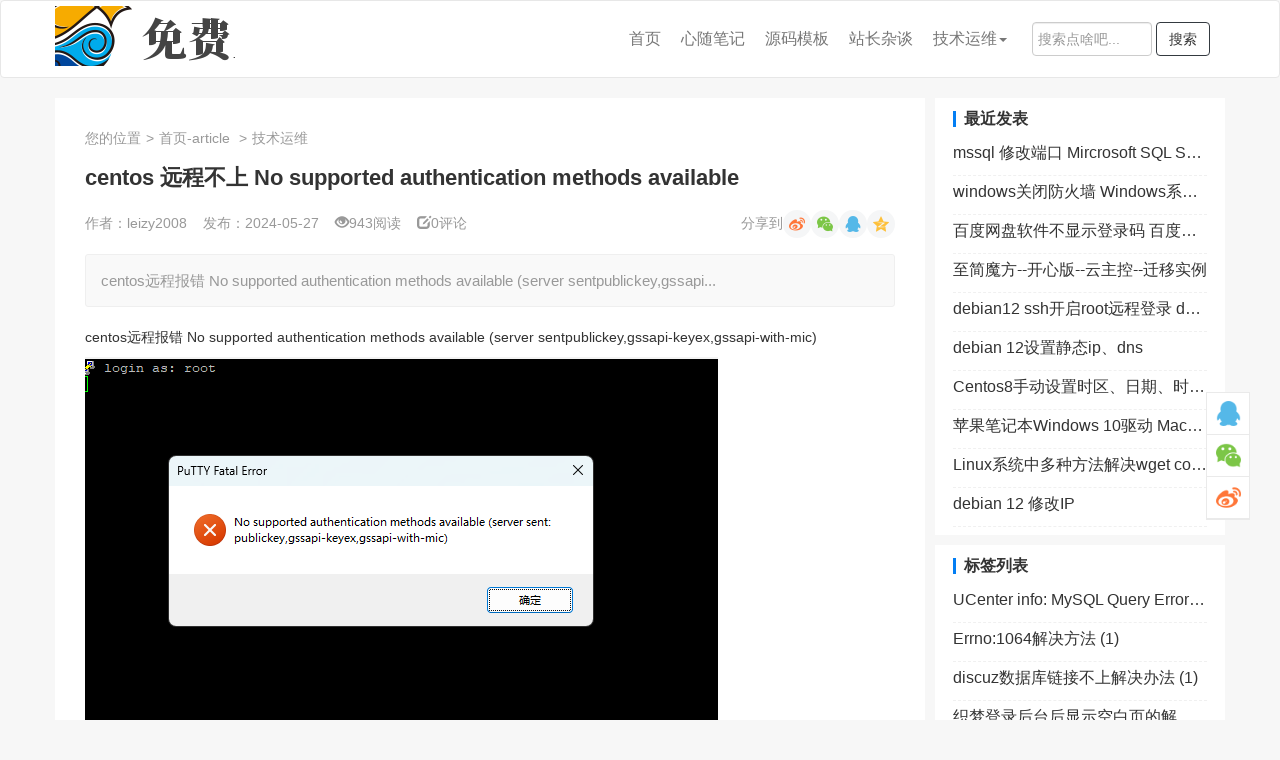

--- FILE ---
content_type: text/html; charset=utf-8
request_url: http://www.zhaoyongjie.cn/post/875.html
body_size: 24895
content:

<!DOCTYPE html>
<html lang="zh-CN">
<head>
    <meta charset="utf-8">
    <meta http-equiv="X-UA-Compatible" content="IE=edge">
    <meta name="viewport" content="width=device-width, initial-scale=1">
    <meta name="renderer" content="webkit">
	<meta name="force-rendering" content="webkit">
     
<title>centos 远程不上 No supported authentication methods available-idc从业十五年技术干货</title>
    <meta property="og:type" content="article" />
    <meta property="og:title" content="centos 远程不上 No supported authentication methods available-idc从业十五年技术干货" />
    <meta property="og:site_name" content="idc从业十五年技术干货" />
    <meta property="og:url" content="http://www.zhaoyongjie.cn/post/875.html">      
	<meta property="og:image" content="http://www.zhaoyongjie.cn/zb_users/plugin/iddahe_com_seoog/local.php?t=1765318854&url=72aKCH66sXnCJCkSgHWrkWVsy%2BSGUuUOGSagvEjJJ6jaeuw4JHH%2F5%2F%2BbU%2BXGqFQV8rjqMTsw5B67igX5UKaW%2Fsq1g9qKwl3T0yze6MfwcgkbqNRngOQePBIWi4GCKLMx" />      
	<meta property="og:description" content="centos远程报错 No supported authentication methods available (server sentpublickey,gssapi-keyex,gssapi-with-mic)一、修改远程配置文件 vi /etc/ssh/sshd_config二、修改Pass" />      
	<meta property="og:keywords" content="idc从业十五年技术干货" />
<meta name="keywords" content="idc从业十五年技术干货" />
<meta name="description" content="centos远程报错 No supported authentication methods available (server sentpublickey,gssapi-keyex,gssapi-with-mic)一、修改远程配置文件 vi /etc/ssh/sshd_config二、修改Pass" />
	<link rel="stylesheet" href="http://www.zhaoyongjie.cn/zb_users/theme/qianjiangteam_51wzt/style/style.css" type="text/css">
	<link rel="shortcut icon" href="http://www.zhaoyongjie.cn/zb_users/theme/qianjiangteam_51wzt/needfile/images/favicon.ico">
    <link rel="stylesheet" href="http://www.zhaoyongjie.cn/zb_users/theme/qianjiangteam_51wzt/needfile/css/bs.min.css" type="text/css">
    <link rel="stylesheet" href="http://www.zhaoyongjie.cn/zb_users/theme/qianjiangteam_51wzt/needfile/css/qianjingteamindex.css" type="text/css">
	<script src="http://www.zhaoyongjie.cn/zb_system/script/jquery-2.2.4.min.js" type="text/javascript"></script>
	<script src="http://www.zhaoyongjie.cn/zb_system/script/zblogphp.js" type="text/javascript"></script>
	<script src="http://www.zhaoyongjie.cn/zb_system/script/c_html_js_add.php" type="text/javascript"></script>
	<!--[if lt IE 9]><div class="fuck-ie"><p class="tips">*您的IE浏览器版本过低，为获得更好的体验请使用Chrome、Firefox或其他现代浏览器!</p></div><![endif]-->
<link rel="miphtml" href="http://www.zhaoyongjie.cn/mip/post/875.html" /><link rel="stylesheet" href="http://www.zhaoyongjie.cn/zb_users/plugin/lh_fancybox/fancybox.css" type="text/css" media="all" /></head>
<body>
	<div class="container-fluid qjt-nav01">
		<nav class="navbar navbar-default">
			<div class="container">
			  <!-- mobile -->
			  <div class="navbar-header">
				<button type="button" class="navbar-toggle collapsed" data-toggle="collapse" data-target="#bs-navbar-1" aria-expanded="false">
				  <span class="sr-only">Toggle navigation</span>
				  <span class="icon-bar"></span>
				  <span class="icon-bar"></span>
				  <span class="icon-bar"></span>
				</button>
				<a class="navbar-brand" href="http://www.zhaoyongjie.cn/">
					<img src="http://www.zhaoyongjie.cn/zb_users/theme/qianjiangteam_51wzt/needfile/images/front-logo.png" alt="logo-首页" title="首页"/>
				</a>
			  </div>
		  
			  <div class="collapse navbar-collapse" id="bs-navbar-1">
				<form class="navbar-form navbar-right" method="post" action="http://www.zhaoyongjie.cn/zb_system/cmd.php?act=search">
					<div class="form-group">
					  <input type="text" name="q" class="form-control" placeholder="搜索点啥吧...">
					</div>
					<button type="submit" class="btn btn-default">搜索</button>
				</form>
								<ul class="nav navbar-nav navbar-right hidden-sm">
					<li>
						<a href="http://www.zhaoyongjie.cn/">首页</a>
					</li>
																		<li>
								<a href="http://www.zhaoyongjie.cn/category-5.html">心随笔记</a>
							</li>
						      
    																	<li>
								<a href="http://www.zhaoyongjie.cn/category-4.html">源码模板</a>
							</li>
						      
    																	<li>
								<a href="http://www.zhaoyongjie.cn/category-3.html">站长杂谈</a>
							</li>
						      
    																	<li class="dropdown">
								<a href="http://www.zhaoyongjie.cn/category-2.html" class="dropdown-toggle" data-toggle="dropdown" role="button" aria-haspopup="true" aria-expanded="false">技术运维<span class="caret"></span></a>
								<ul class="dropdown-menu">
																		<li><a href="http://www.zhaoyongjie.cn/category-9.html">centos</a></li>
																		<li><a href="http://www.zhaoyongjie.cn/category-8.html">windows</a></li>
																		<li><a href="http://www.zhaoyongjie.cn/category-11.html">交换机</a></li>
																	</ul>
							</li>
						      
    								</ul>
			  </div>
			</div>
		  </nav>
	</div>


<div class="container maindiv js-main-div">

    <!-- 文章内容 post-single -->
<div class="container qjt-post-single01 qjt-padding-right">
    <div class="row col-xs-12">
        <div class="article">
            <div class="current-position">
                您的位置<span>></span>首页-article                                <span>></span>技术运维            </div>
            <h4 class="title">centos 远程不上 No supported authentication methods available</h4>
            <div class="single-info">
                <span class="hidden-sm hidden-xs">作者：leizy2008</span>
                <span>发布：2024-05-27</span>
                <span class="hidden-xs"><i class="glyphicon glyphicon-eye-open"></i>943阅读</span>
                <span class="hidden-xs"><a href="#comment"><i class=" glyphicon glyphicon-edit"> </i>0评论</a></span>
                <div class="share hidden-xs">
                    分享到<span class="weibo"></span><span class="weixin"></span><span class="qq"></span><span class="qzone"></span>
                </div>
            </div>
            <div class="brief-introduct">
                                                                    centos远程报错 No supported authentication methods available (server sentpublickey,gssapi...            </div>
            <div class="post-content">
                <p>centos远程报错 No supported authentication methods available (server sentpublickey,gssapi-keyex,gssapi-with-mic)</p><p><span href="http://www.zhaoyongjie.cn/zb_users/upload/2024/05/202405271716788579838050.png" data-fancybox="images"><img class="img-responsive"   src="http://www.zhaoyongjie.cn/zb_users/upload/2024/05/202405271716788579838050.png" alt="image.png" /></span></p><p>一、修改远程配置文件 vi /etc/ssh/sshd_config</p><p><span href="http://www.zhaoyongjie.cn/zb_users/upload/2024/05/202405271716789053808749.png" data-fancybox="images"><img class="img-responsive"   src="http://www.zhaoyongjie.cn/zb_users/upload/2024/05/202405271716789053808749.png" alt="image.png" /></span></p><p>二、修改PasswordAuthentication的参数PasswordAuthentication为yes。</p><p><span href="http://www.zhaoyongjie.cn/zb_users/upload/2024/05/202405271716789080115922.png" data-fancybox="images"><img class="img-responsive"   src="http://www.zhaoyongjie.cn/zb_users/upload/2024/05/202405271716789080115922.png" alt="image.png" /></span></p><p>三、按Esc键，输入:wq保存修改。</p><p>四、执行如下命令，重启SSH服务&nbsp; systemctl restart sshd.service</p><p><br/></p><p><br/></p><p><br/></p>            </div>
            
            <div class="single-credit">
                本文为leizy2008原创文章，转载请保留版权和出处:http://www.zhaoyongjie.cn/post/875.html            </div>
            
            <!-- <div class="thumbs-up">
                <a href="javascript:void(0);"><span class="glyphicon glyphicon-thumbs-up"></span>0赞</a>
            </div> -->

            <div class="single-tags">
                <span>标签：</span>
                
                <div class="share hidden-xs">
                    分享到<span class="weibo"></span><span class="weixin"></span><span class="qq"></span><span class="qzone"></span>
                </div>
            </div>

        </div>

        <div class="related">
    <h4 class="related-title">相关文章</h4>
    <ul class="related-list">
                                <li>
                <img class="img-responsive" src="http://www.zhaoyongjie.cn/zb_users/upload/2017/03/201703161489655005191207.png" alt="NGFF(M.2) m.2种Bkey接口Mkey接口有什么不同" />
                <a href="http://www.zhaoyongjie.cn/post/30.html">NGFF(M.2) m.2种Bkey接口Mkey接口有什么不同</a>
            </li> 
                        <li>
                <img class="img-responsive" src="http://d2.s3.gexia.com/b4770/upload/images/2014/9/1418229854.png" alt="爱快软路由hyper-v安装爱快软路由教程" />
                <a href="http://www.zhaoyongjie.cn/post/185.html">爱快软路由hyper-v安装爱快软路由教程</a>
            </li> 
                        <li>
                <img class="img-responsive" src="http://www.99down.com/uploadfile/2016/1020/20161020112432322.png" alt="Windows Server 2016 MSDN正式版下载大全 windows 2016下载地址 windows2016 下载" />
                <a href="http://www.zhaoyongjie.cn/post/84.html">Windows Server 2016 MSDN正式版下载大全 windows 2016下载地址 windows2016 下载</a>
            </li> 
                        <li>
                <img class="img-responsive" src="http://www.zhaoyongjie.cn/zb_users/upload/2017/05/201705141494751199172444.png" alt="failed to install the hcmon driver 安装 虚拟机 出现这个 failed to install the hcmon driver VMwer安装不上 提示错误" />
                <a href="http://www.zhaoyongjie.cn/post/72.html">failed to install the hcmon driver 安装 虚拟机 出现这个 failed to install the hcmon driver VMwer安装不上 提示错误</a>
            </li> 
                        <li>
                <img class="img-responsive" src="http://www.zhaoyongjie.cn/zb_users/upload/2022/01/202201271643298625532803.png" alt="智简魔方--检测ipmi无法连接--Error: Unable to establish IPMI v2 / RMCP+ session 如何解决" />
                <a href="http://www.zhaoyongjie.cn/post/675.html">智简魔方--检测ipmi无法连接--Error: Unable to establish IPMI v2 / RMCP+ session 如何解决</a>
            </li> 
                        <li>
                <img class="img-responsive" src="http://www.zhaoyongjie.cn/zb_users/upload/2021/08/202108251629893054910032.png" alt="CentOS 8 使用 yum 安装软件时，报错 Errors during downloading metadata for repository ‘AppStream‘" />
                <a href="http://www.zhaoyongjie.cn/post/634.html">CentOS 8 使用 yum 安装软件时，报错 Errors during downloading metadata for repository ‘AppStream‘</a>
            </li> 
                        <li>
                <img class="img-responsive" src="http://www.zhaoyongjie.cn/zb_users/upload/2017/04/201704301493545754801505.png" alt="vmware esxi  ESXI没有网卡怎么解决 esxi认不到网卡 esxi装完centos系统认不到网卡的解决办法" />
                <a href="http://www.zhaoyongjie.cn/post/65.html">vmware esxi  ESXI没有网卡怎么解决 esxi认不到网卡 esxi装完centos系统认不到网卡的解决办法</a>
            </li> 
                        <li>
                <img class="img-responsive" src="http://www.zhaoyongjie.cn/zb_users/upload/2017/08/201708241503589019156329.png" alt="HP iLO4 设置IP 调试远程iLO 配置 iLO设置用户 " />
                <a href="http://www.zhaoyongjie.cn/post/132.html">HP iLO4 设置IP 调试远程iLO 配置 iLO设置用户 </a>
            </li> 
                        </ul>
</div>
        
<div class="comment-lists hidden-xs">
    <h4 class="comment-lists-title">评论列表</h4>
    <div class="comments">
        <label id="AjaxCommentBegin"></label>

                <label id="AjaxCommentEnd"></label>
    </div>
</div>

        <div class="comment" id="comment">
    <h4 class="comment-title">发表评论</h4>
    <div class="comment-form">
        <form id="frmSumbit" target="_self" method="post" action="http://www.zhaoyongjie.cn/zb_system/cmd.php?act=cmt&amp;postid=875&amp;key=c84a50391c9099f2b7b807031feea5dd">
            <p class="comment-form-head">电子邮件地址不会被公开。 必填项已用*标注</p>
            <input type="hidden" name="inpId" id="inpId" value="875" />
            <input type="hidden" name="inpRevID" id="inpRevID" value="0" />
            
            <div class="comment-form-body">
                <textarea name="txaArticle" id="txaArticle" cols="30" rows="10" resize="no"></textarea>
            </div>
            <div class="comment-form-footer">
                            <div class="input-container">
                    <span><span class="red">*</span>名字：</span>
                    <input type="text" name="inpName" id="inpName" value="访客" tabindex="1" autocomplete="off">
                </div>
                <div class="input-container">
                    <span><span class="red">*</span>邮箱：</span>
                    <input type="text" name="inpEmail" id="inpEmail" value="" tabindex="2" autocomplete="off">
                </div>
                <input type="hidden" name="inpHomePage" id="inpHomePage" value="" tabindex="3" />
                
                            
                <button type="submit" tabindex="6" class="btn btn-primary" onclick="return zbp.comment.post()">提交</button>
            </div>
        </form>
    </div>
</div>    </div>
</div>
    <div class="container qjt-sidebar01 hidden-sm hidden-xs js-sider-bar">
            

    <div class="module-ul" id="divPrevious">
        <h4 class="title">最近发表</h4>
        <ul class="list-group">
            <li><a title="mssql 修改端口 Mircrosoft SQL Server数据库修改端口" href="http://www.zhaoyongjie.cn/post/975.html">mssql 修改端口 Mircrosoft SQL Server数据库修改端口</a></li>
<li><a title="windows关闭防火墙  Windows系统关闭防火墙" href="http://www.zhaoyongjie.cn/post/962.html">windows关闭防火墙  Windows系统关闭防火墙</a></li>
<li><a title="百度网盘软件不显示登录码 百度网盘不显示手机验证码页面" href="http://www.zhaoyongjie.cn/post/956.html">百度网盘软件不显示登录码 百度网盘不显示手机验证码页面</a></li>
<li><a title="至简魔方--开心版--云主控--迁移实例" href="http://www.zhaoyongjie.cn/post/947.html">至简魔方--开心版--云主控--迁移实例</a></li>
<li><a title="debian12 ssh开启root远程登录 debian12远程不上 " href="http://www.zhaoyongjie.cn/post/944.html">debian12 ssh开启root远程登录 debian12远程不上 </a></li>
<li><a title="debian 12设置静态ip、dns" href="http://www.zhaoyongjie.cn/post/943.html">debian 12设置静态ip、dns</a></li>
<li><a title="Centos8手动设置时区、日期、时间 更新硬件时间" href="http://www.zhaoyongjie.cn/post/938.html">Centos8手动设置时区、日期、时间 更新硬件时间</a></li>
<li><a title="苹果笔记本Windows 10驱动 MacBook（视网膜显示屏，12 英寸，2016 年初）MacBook (Retina, 12-inch, Early 2016) " href="http://www.zhaoyongjie.cn/post/936.html">苹果笔记本Windows 10驱动 MacBook（视网膜显示屏，12 英寸，2016 年初）MacBook (Retina, 12-inch, Early 2016) </a></li>
<li><a title="Linux系统中多种方法解决wget command not found问题" href="http://www.zhaoyongjie.cn/post/932.html">Linux系统中多种方法解决wget command not found问题</a></li>
<li><a title="debian 12 修改IP  " href="http://www.zhaoyongjie.cn/post/930.html">debian 12 修改IP  </a></li>
        </ul>
    </div>

    

    <div class="module-ul" id="divTags">
        <h4 class="title">标签列表</h4>
        <ul class="list-group">
            <li><a title="UCenter info: MySQL Query Error" href="http://www.zhaoyongjie.cn/tags-1.html">UCenter info: MySQL Query Error<span class="tag-count"> (1)</span></a></li>
<li><a title="Errno:1064解决方法" href="http://www.zhaoyongjie.cn/tags-2.html">Errno:1064解决方法<span class="tag-count"> (1)</span></a></li>
<li><a title="discuz数据库链接不上解决办法" href="http://www.zhaoyongjie.cn/tags-3.html">discuz数据库链接不上解决办法<span class="tag-count"> (1)</span></a></li>
<li><a title="织梦登录后台后显示空白页的解决办法" href="http://www.zhaoyongjie.cn/tags-4.html">织梦登录后台后显示空白页的解决办法<span class="tag-count"> (1)</span></a></li>
<li><a title="NtLmSsp  登录 ID:      (0x0" href="http://www.zhaoyongjie.cn/tags-6.html">NtLmSsp  登录 ID:      (0x0<span class="tag-count"> (1)</span></a></li>
<li><a title="0xC2854A) 登录过程:   NtLmSsp 身份验证数据包:   NTLM" href="http://www.zhaoyongjie.cn/tags-7.html">0xC2854A) 登录过程:   NtLmSsp 身份验证数据包:   NTLM<span class="tag-count"> (1)</span></a></li>
<li><a title="如何防御DDOS等流量攻击" href="http://www.zhaoyongjie.cn/tags-8.html">如何防御DDOS等流量攻击<span class="tag-count"> (1)</span></a></li>
<li><a title="针对攻击量做的防御方案" href="http://www.zhaoyongjie.cn/tags-9.html">针对攻击量做的防御方案<span class="tag-count"> (1)</span></a></li>
<li><a title="ubuntu中如何获得root权限  sudo root权限" href="http://www.zhaoyongjie.cn/tags-10.html">ubuntu中如何获得root权限  sudo root权限<span class="tag-count"> (1)</span></a></li>
<li><a title="常用符号 符号大全" href="http://www.zhaoyongjie.cn/tags-11.html">常用符号 符号大全<span class="tag-count"> (1)</span></a></li>
<li><a title="看懂这20部电影" href="http://www.zhaoyongjie.cn/tags-12.html">看懂这20部电影<span class="tag-count"> (1)</span></a></li>
<li><a title="你可以去全球任何一家公司做总经理～～～" href="http://www.zhaoyongjie.cn/tags-13.html">你可以去全球任何一家公司做总经理～～～<span class="tag-count"> (1)</span></a></li>
<li><a title="windows远程桌面教程  windows远程" href="http://www.zhaoyongjie.cn/tags-14.html">windows远程桌面教程  windows远程<span class="tag-count"> (1)</span></a></li>
<li><a title="Windows 2003 修改远程端口  windows2008 windows2012 修改远程端口" href="http://www.zhaoyongjie.cn/tags-15.html">Windows 2003 修改远程端口  windows2008 windows2012 修改远程端口<span class="tag-count"> (1)</span></a></li>
<li><a title="discuz论坛过滤词汇  最新discuz过滤词汇 最新discuz违法违规过滤词汇" href="http://www.zhaoyongjie.cn/tags-16.html">discuz论坛过滤词汇  最新discuz过滤词汇 最新discuz违法违规过滤词汇<span class="tag-count"> (1)</span></a></li>
<li><a title="19个世界上最污的洗手间标志设计" href="http://www.zhaoyongjie.cn/tags-17.html">19个世界上最污的洗手间标志设计<span class="tag-count"> (1)</span></a></li>
<li><a title="洗手间标志设计" href="http://www.zhaoyongjie.cn/tags-18.html">洗手间标志设计<span class="tag-count"> (1)</span></a></li>
<li><a title="一个吹风机能顶10个老中医！以前太浪费了  一个吹风机的应用" href="http://www.zhaoyongjie.cn/tags-19.html">一个吹风机能顶10个老中医！以前太浪费了  一个吹风机的应用<span class="tag-count"> (1)</span></a></li>
<li><a title="大师" href="http://www.zhaoyongjie.cn/tags-20.html">大师<span class="tag-count"> (1)</span></a></li>
<li><a title="因为" href="http://www.zhaoyongjie.cn/tags-21.html">因为<span class="tag-count"> (1)</span></a></li>
<li><a title="越掌大越孤单" href="http://www.zhaoyongjie.cn/tags-22.html">越掌大越孤单<span class="tag-count"> (1)</span></a></li>
<li><a title="自己拍的和男朋友拍的" href="http://www.zhaoyongjie.cn/tags-23.html">自己拍的和男朋友拍的<span class="tag-count"> (1)</span></a></li>
<li><a title="差距为什么这么大" href="http://www.zhaoyongjie.cn/tags-24.html">差距为什么这么大<span class="tag-count"> (1)</span></a></li>
<li><a title="自从用了这5招" href="http://www.zhaoyongjie.cn/tags-25.html">自从用了这5招<span class="tag-count"> (1)</span></a></li>
<li><a title="错误号：-2147467259" href="http://www.zhaoyongjie.cn/tags-287.html">错误号：-2147467259<span class="tag-count"> (2)</span></a></li>
        </ul>
    </div>

    </div>

</div>

	<!-- 底部 -->
	<footer class="container-fluid qjt-footer01">
		<div class="container">
			<div class="row col-sm-6 col-xs-12">
				<a href="http://beian.miit.gov.cn/">苏ICP备15058553号-3</a><a href="#">网站分类</a><a href="#">热门文章</a>			</div>
			<div class="row col-sm-6 col-xs-12">
				热搜：<a href="https://www.mingkj.com/"> </a><a href="#">网络</a><a href="#">热门文章</a>			</div>
			<div class="row col-sm-6 col-xs-12">
				专业博客程序，十年磨一剑！
<meta name="baidu_union_verify" content="ae9351345f600c4baa366fc27acd2839">
<script>
var _hmt = _hmt || [];
(function() {
  var hm = document.createElement("script");
  hm.src = "https://hm.baidu.com/hm.js?b53a845ebd13e92b4f63404e2c553a4e";
  var s = document.getElementsByTagName("script")[0]; 
  s.parentNode.insertBefore(hm, s);
})();
</script>				版权版归属权：<a>zblog屋</a>基于<a rel="nofollow" href="http://www.zblogcn.com/" title="RainbowSoft Z-BlogPHP" target="_blank">Z-BlogPHP</a>搭建
			</div>
		</div>
		<script>
var _hmt = _hmt || [];
(function() {
  var hm = document.createElement("script");
  hm.src = "https://hm.baidu.com/hm.js?6f44a6d05217eab30df3a1b376af774c";
  var s = document.getElementsByTagName("script")[0]; 
  s.parentNode.insertBefore(hm, s);
})();
</script>
<script charset="UTF-8" id="LA_COLLECT" src="//sdk.51.la/js-sdk-pro.min.js"></script>
<script>LA.init({id:"JvQD024Pk9pga99C",ck:"JvQD024Pk9pga99C"})</script>
	</footer>

	<!-- 回顶部 -->
	<div class="back-top hidden-xs hidden-sm">

				<div class="items qq">
			<span class="icon-img"></span>
			<div class="left-space">
				<div class="left">
					<div class="contact-info">
						<p>在线咨询: 
							<a href="http://wpa.qq.com/msgrd?v=3&amp;uin=965174&amp;site=qq&amp;menu=yes" target="_blank">
								<img src="http://www.zhaoyongjie.cn/zb_users/theme/qianjiangteam_51wzt/needfile/images/qqchat.gif" alt="QQ交谈">
							</a>
						</p>
						<p>邮箱: 965174@qq.com</p>	
					</div>
					<i></i>		        
				</div>
			</div>
		</div>
        		
				<div class="items weixin">
			<span class="icon-img"></span>
			<div class="left-space">
				<div class="left">
					<img src="http://www.zhaoyongjie.cn/zb_users/theme/qianjiangteam_51wzt/needfile/images/qianjiangmengqrcode.png" alt="联系方式">
					<p>扫一扫关注我</p>	
					<i></i>		        
				</div>
			</div>
		</div>
		
				<div class="items weibo">
			<a class="icon-img" href=" https://weibo.com/u/1592550203" target="_blank"></a>
		</div>
				
		<div class="items top">
			<span class="icon-img"><span class="glyphicon glyphicon-menu-up"></span></span>
		</div>
	</div>

    <script src="http://www.zhaoyongjie.cn/zb_users/theme/qianjiangteam_51wzt/needfile/js/bs.min.js" type="text/javascript"></script>
    <script src="http://www.zhaoyongjie.cn/zb_users/theme/qianjiangteam_51wzt/needfile/js/qianjiangteamindex.js" type="text/javascript"></script>
<script>(function(){var bp=document.createElement('script');var curProtocol=window.location.protocol.split(':')[0];if(curProtocol==='https'){bp.src='https://zz.bdstatic.com/linksubmit/push.js'}else{bp.src='http://push.zhanzhang.baidu.com/push.js'}var s=document.getElementsByTagName("script")[0];s.parentNode.insertBefore(bp,s)})()</script>
<script src="http://www.zhaoyongjie.cn/zb_users/plugin/copycode/clipboard.min.js"></script><script src="http://www.zhaoyongjie.cn/zb_users/plugin/copycode/copycode.js" type="text/javascript"/></script><script src="http://www.zhaoyongjie.cn/zb_users/plugin/Codemo/js/main.js"></script>
<script type="text/javascript" src="http://www.zhaoyongjie.cn/zb_users/plugin/lh_fancybox/fancybox.js"></script></body>
</html><!--123.87 ms , 18 queries , 3504kb memory , 0 error-->

--- FILE ---
content_type: text/css
request_url: http://www.zhaoyongjie.cn/zb_users/theme/qianjiangteam_51wzt/needfile/css/qianjingteamindex.css
body_size: 17549
content:
body {
  font-family: "Microsoft YaHei", sans-serif;
  font-size: 14px;
  background-color: #f7f7f7;
}
a {
  text-decoration: none;
  color: #333333;
}
a:hover,
a:focus,
a:visited {
  text-decoration: none;
  color: #333333;
}
ul {
  list-style: none;
}
.container {
  padding: 0px;
}
.row {
  padding-left: 0;
  padding-right: 0;
}
.img-responsive {
  display: inline-block !important;
}
.qjt-padding-right {
  padding-right: 300px;
}
@media screen and (max-width: 992px) {
  .qjt-padding-right {
    padding-right: 0px;
  }
}
.maindiv {
  position: relative;
}
.qjt-nav01 {
  font-size: 16px;
  padding-left: 0px;
  padding-right: 0px;
}
.qjt-nav01 > .navbar-default {
  background-color: #ffffff;
  margin-bottom: 0px;
}
.qjt-nav01 > .navbar-default .navbar-header {
  margin-right: 0px;
}
.qjt-nav01 > .navbar-default .navbar-brand {
  height: 70px;
  padding: 5px 15px;
  font-size: 18px;
  line-height: 60px;
}
.qjt-nav01 > .navbar-default .navbar-collapse {
  margin-left: 0px;
}
.qjt-nav01 > .navbar-default .navbar-form {
  padding: 13px 15px;
}
.qjt-nav01 > .navbar-default .navbar-form .form-control {
  padding: 6px 5px;
  width: 120px;
}
.qjt-nav01 > .navbar-default .navbar-form button {
  border-color: #343A40;
  transition: all ease 1s;
}
.qjt-nav01 > .navbar-default .navbar-form button:hover {
  color: #ffffff;
  background-color: #343A40;
}
.qjt-nav01 > .navbar-default .navbar-nav > li.open > a {
  background-color: #ffffff;
}
.qjt-nav01 > .navbar-default .navbar-nav > li > a {
  padding: 15px 10px;
  line-height: 46px;
}
.qjt-nav01 > .navbar-default .navbar-nav > li > a.dropdown-toggle:hover {
  background-color: #ffffff;
}
.qjt-nav01 > .navbar-default .navbar-nav > li .dropdown-menu {
  width: 160px;
  padding: 2px 5px;
}
.qjt-nav01 > .navbar-default .navbar-nav > li .dropdown-menu > li > a {
  padding-top: 5px;
  padding-bottom: 5px;
  border-bottom: 1px dashed #ccc;
  display: block;
  box-sizing: border-box;
  width: 100%;
  text-overflow: ellipsis;
  white-space: nowrap;
  overflow: hidden;
}
.qjt-nav01 > .navbar-default .navbar-nav > li .dropdown-menu > li a:hover,
.qjt-nav01 > .navbar-default .navbar-nav > li .dropdown-menu > li a:focus {
  background-color: #ffffff;
}
@media screen and (min-width: 992px) {
  .qjt-nav01 > .navbar-default .navbar-nav .dropdown-menu {
    right: -60px;
  }
}
@media screen and (max-width: 768px) {
  .qjt-nav01 > .navbar-default .navbar-brand {
    height: 50px;
    line-height: 20px;
    padding-left: 23px;
  }
  .qjt-nav01 > .navbar-default .navbar-brand img {
    height: 40px;
  }
  .qjt-nav01 > .navbar-default .navbar-form {
    padding: 5px 15px;
    border-top: none;
    margin-top: 0px;
    margin-bottom: 0px;
  }
  .qjt-nav01 > .navbar-default .navbar-form .form-group {
    display: inline-block;
    width: 50%;
    margin-right: 20px;
    margin-bottom: 0px;
  }
  .qjt-nav01 > .navbar-default .navbar-form .form-group .form-control {
    width: 100%;
  }
  .qjt-nav01 > .navbar-default .navbar-nav > li > a {
    padding: 10px 10px;
    line-height: 16px;
    border-bottom: 1px dashed #ccc;
  }
  .qjt-nav01 > .navbar-default .navbar-nav .dropdown-menu {
    width: 100% !important;
  }
  .qjt-nav01 > .navbar-default .navbar-nav .dropdown-menu > li > a {
    padding-left: 35px;
  }
}
.qjt-pageinfo01 {
  margin-top: 20px;
}
.qjt-pageinfo01 .row {
  background-color: #ffffff;
  margin: 0px;
}
.qjt-pageinfo01 .row h4 {
  margin: 10px 10px;
  padding: 5px;
  font-weight: bold;
  border-bottom: 1px solid #f0f0f0;
}
.qjt-post01 .row {
  background-color: #ffffff;
  margin: 0px;
}
.qjt-post01 .row .media {
  padding: 10px 12px 10px 12px;
  border-bottom: 1px solid #f0f0f0;
}
.qjt-post01 .row .media .media-left img {
  width: 120px;
  height: 100px;
  margin: 3px 0px;
}
.qjt-post01 .row .media .media-body {
  padding-left: 15px;
}
.qjt-post01 .row .media .media-body > a:hover {
  color: #037ef3;
}
.qjt-post01 .row .media .media-body > a .media-heading {
  font-size: 1.25em;
  font-weight: bold;
  margin-bottom: 5px;
}
.qjt-post01 .row .media .media-body > a .media-heading .settop {
  color: red;
}
.qjt-post01 .row .media .media-body .subtext {
  height: 50px;
  line-height: 25px;
  overflow: hidden;
  text-indent: 30px;
  color: #828a92;
  font-size: 15px;
}
.qjt-post01 .row .media .media-body .subtext:after {
  content: "...";
}
.qjt-post01 .row .media .media-body .post-info {
  margin-top: 10px;
  color: #999;
}
.qjt-post01 .row .media .media-body .post-info a {
  color: inherit;
}
.qjt-post01 .row .media .media-body .post-info a:hover {
  color: black;
}
.qjt-post01 .row .media .media-body .post-info span {
  margin-left: 3px;
}
@media screen and (max-width: 767px) {
  .qjt-post01 .row .media {
    padding: 10px 12px 10px 12px;
  }
  .qjt-post01 .row .media .media-left {
    padding-right: 0px;
  }
  .qjt-post01 .row .media .media-left img {
    width: 86px;
    height: 70px;
    margin: 3px 0px;
  }
  .qjt-post01 .row .media .media-body {
    padding-left: 5px;
  }
  .qjt-post01 .row .media .media-body > a .media-heading {
    font-size: 1.2em;
    display: inline-block;
    height: 2.2em;
    font-weight: normal;
    overflow: hidden;
  }
  .qjt-post01 .row .media .media-body .post-info {
    margin-top: 2px;
  }
}
.qjt-paginate01 .row {
  padding-top: 10px;
  padding-bottom: 10px;
  margin: 0px;
  background-color: #ffff;
  text-align: center;
}
.qjt-paginate01 .row > a,
.qjt-paginate01 .row span {
  display: inline-block;
  padding: 5px 15px;
  border-radius: 5px;
  cursor: pointer;
}
.qjt-paginate01 .row > a.current,
.qjt-paginate01 .row span.current {
  color: #037ef3;
  background-color: #f5f5f5;
}
.qjt-paginate01 .row > span {
  cursor: default;
}
@media screen and (max-width: 768px) {
  .qjt-paginate01 .row > a,
  .qjt-paginate01 .row span {
    padding: 3px 8px;
    border-radius: 3px;
    cursor: pointer;
  }
}
.qjt-footer01 {
  margin-top: 20px;
  padding: 20px;
  color: rgba(255, 255, 255, 0.7);
  background-color: #292929;
}
.qjt-footer01 .row {
  margin: 0px;
}
.qjt-footer01 .row a,
.qjt-footer01 .row a:hover,
.qjt-footer01 .row a:focus {
  padding: 0px 2px;
  color: rgba(255, 255, 255, 0.7);
}
.qjt-sidebar01 {
  width: 290px;
  position: absolute;
  top: 0;
  right: 0;
  margin-top: 20px;
}
.qjt-sidebar01 .module-ul {
  padding: 3px;
  background-color: #fff;
  margin-top: 10px;
}
.qjt-sidebar01 .module-ul:first-of-type {
  margin-top: 0px;
}
.qjt-sidebar01 .module-ul .title {
  font-size: 16px;
  font-weight: 650;
  border-left: 3px solid #037ef3;
  margin-left: 15px;
  margin-right: 15px;
  padding-left: 8px;
  line-height: 16px;
}
.qjt-sidebar01 .module-ul .list-group {
  margin-bottom: 5px;
}
.qjt-sidebar01 .module-ul .list-group li {
  border: none;
  padding: 5px 0px;
  margin: 0px 15px;
  font-size: 16px;
  border-bottom: 1px dashed #f0f0f0;
  margin-bottom: 0px;
}
.qjt-sidebar01 .module-ul .list-group li > a {
  display: inline-block;
  width: 100%;
  overflow: hidden;
  text-overflow: ellipsis;
  white-space: nowrap;
}
.qjt-post-single01 {
  margin-top: 20px;
}
.qjt-post-single01 .row {
  background-color: #fff;
  margin: 0px;
  padding: 0px 30px;
}
.qjt-post-single01 .row .article {
  padding-top: 30px;
}
.qjt-post-single01 .row .article .share {
  float: right;
  height: 30px;
}
.qjt-post-single01 .row .article .share span {
  cursor: pointer;
  vertical-align: middle;
  padding: 0px !important;
  display: inline-block;
  width: 28px;
  height: 28px;
  border-radius: 50%;
  background-color: #f5f6f7;
  background-size: 16px 16px;
  background-position: center center;
  background-repeat: no-repeat;
}
.qjt-post-single01 .row .article .share span.weibo {
  background-image: url('../images/icon-weibo.png');
}
.qjt-post-single01 .row .article .share span.weixin {
  background-image: url('../images/icon-weixin.png');
}
.qjt-post-single01 .row .article .share span.qq {
  background-image: url('../images/icon-qq.png');
}
.qjt-post-single01 .row .article .share span.qzone {
  background-image: url('../images/icon-qzone.png');
}
.qjt-post-single01 .row .article .current-position {
  color: #999;
}
.qjt-post-single01 .row .article .current-position span {
  padding: 0px 5px;
}
.qjt-post-single01 .row .article .title {
  font-weight: bold;
  font-size: 22px;
  line-height: 40px;
}
.qjt-post-single01 .row .article .single-info {
  font-style: normal !important;
  line-height: 30px;
  color: #999;
  overflow: hidden;
  margin-bottom: 16px;
}
.qjt-post-single01 .row .article .single-info a {
  color: #999;
}
.qjt-post-single01 .row .article .single-info a:hover {
  color: black;
}
.qjt-post-single01 .row .article .single-info span {
  padding-right: 12px;
}
.qjt-post-single01 .row .article .post-content {
  word-wrap: break-word;
}
.qjt-post-single01 .row .article .brief-introduct,
.qjt-post-single01 .row .article .single-credit {
  background-color: #f9f9f9;
  border: 1px solid #efefef;
  border-radius: 3px;
  color: #999;
  margin: 0 0 20px 0;
  padding: 15px;
  font-size: 15px;
  word-wrap: break-word;
}
.qjt-post-single01 .row .article .single-credit {
  font-size: 13px;
}
.qjt-post-single01 .row .article .thumbs-up {
  text-align: center;
  margin-bottom: 10px;
}
.qjt-post-single01 .row .article .thumbs-up a {
  color: #037ef3;
  border: 1px solid;
  border-radius: 5px;
  display: inline-block;
  padding: 7px 30px;
  font-size: 16px;
}
.qjt-post-single01 .row .article .thumbs-up a:hover {
  background-color: #037ef3;
  color: #ffffff;
}
.qjt-post-single01 .row .article .thumbs-up a span {
  padding: 0 3px;
}
.qjt-post-single01 .row .article .single-tags {
  color: #999;
}
.qjt-post-single01 .row .article .single-tags a {
  color: #999;
  display: inline-block;
  background-color: #fff;
  border: 1px solid #68727d;
  border-radius: 14px;
  color: #68727d;
  font-size: 14px;
  height: 26px;
  line-height: 26px;
  margin: 0 2px 5px 0;
  padding: 0 10px;
}
.qjt-post-single01 .row .article .single-tags a:hover {
  background-color: #f2f7f9;
}
@media screen and (max-width: 767px) {
  .qjt-post-single01 .row .article .title {
    font-size: 18px;
    line-height: 22px;
  }
  .qjt-post-single01 .row .article .single-tags a {
    font-size: 12px;
    height: 20px;
    line-height: 16px;
  }
}
.qjt-post-single01 .row .related {
  margin-top: 20px;
}
.qjt-post-single01 .row .related .related-title {
  border-left: 3px solid #037ef3;
  font-weight: bold;
  padding-left: 8px;
}
.qjt-post-single01 .row .related .related-list {
  padding: 0px;
  width: 100%;
  overflow: hidden;
}
.qjt-post-single01 .row .related .related-list li {
  text-align: center;
  box-sizing: border-box;
  width: 25%;
  float: left;
  padding: 0px 20px 20px 20px;
}
.qjt-post-single01 .row .related .related-list li img {
  width: 100%;
  max-width: 180px;
  height: 100px;
}
.qjt-post-single01 .row .related .related-list li a {
  display: block;
  padding-top: 15px;
  font-size: 14px;
  height: 55px;
  overflow: hidden;
}
.qjt-post-single01 .row .related .related-list li a:hover,
.qjt-post-single01 .row .related .related-list li a:focus {
  color: #037ef3;
}
@media screen and (max-width: 767px) {
  .qjt-post-single01 .row .related .related-list li {
    width: 33%;
    padding: 0px 20px 20px 20px;
  }
}
@media screen and (max-width: 576px) {
  .qjt-post-single01 .row .related .related-list li {
    width: 50%;
    padding: 0px 10px 10px 10px;
  }
}
.qjt-post-single01 .row .comment-lists {
  margin-top: 20px;
}
.qjt-post-single01 .row .comment-lists .comment-lists-title {
  border-left: 3px solid #037ef3;
  font-weight: bold;
  padding-left: 8px;
}
.qjt-post-single01 .row .comment-lists .comments {
  margin-top: 10px;
}
.qjt-post-single01 .row .comment-lists .comments .comments-reply {
  padding-left: 20px;
}
.qjt-post-single01 .row .comment-lists .comments .user {
  margin-top: 5px;
  position: relative;
}
.qjt-post-single01 .row .comment-lists .comments .user .avatar {
  position: absolute;
  left: 0px;
  top: 0px;
  height: 35px;
  width: 35px;
  background-repeat: no-repeat;
  background-size: cover;
  border-radius: 5px;
}
.qjt-post-single01 .row .comment-lists .comments .user p {
  margin-left: 45px;
  margin-bottom: 0px;
}
.qjt-post-single01 .row .comment-lists .comments .user p.name {
  font-weight: bold;
  font-size: 16px;
}
.qjt-post-single01 .row .comment-lists .comments .user p.time {
  font-size: 14px;
}
.qjt-post-single01 .row .comment-lists .comments .user p .reply {
  margin-left: 15px;
  cursor: pointer;
  color: #ccc;
}
.qjt-post-single01 .row .comment-lists .comments .user p .reply:hover {
  color: black;
}
.qjt-post-single01 .row .comment-lists .comments .content {
  margin-left: 45px;
  font-size: 16px;
  line-height: 25px;
}
.qjt-post-single01 .row .comment {
  margin-top: 20px;
  margin-bottom: 30px;
}
.qjt-post-single01 .row .comment .comment-title {
  border-left: 3px solid #037ef3;
  font-weight: bold;
  padding-left: 8px;
}
.qjt-post-single01 .row .comment .comment-form {
  border-radius: 2px;
  margin-top: 15px;
  background-color: #f9f9f9;
  border: 1px solid #efefef;
}
.qjt-post-single01 .row .comment .comment-form .comment-form-head,
.qjt-post-single01 .row .comment .comment-form .comment-form-footer {
  border-bottom: 1px solid #f0f0f0;
  margin: 0;
  padding: 10px 10px 10px 10px;
  color: #999999;
}
.qjt-post-single01 .row .comment .comment-form .comment-form-footer {
  position: relative;
}
.qjt-post-single01 .row .comment .comment-form .comment-form-footer .input-container {
  background-color: #fff;
  display: inline-block;
  border: 1px solid #f0f0f0;
  padding: 6px 10px;
  border-radius: 5px;
}
.qjt-post-single01 .row .comment .comment-form .comment-form-footer .input-container .red {
  color: red;
}
.qjt-post-single01 .row .comment .comment-form .comment-form-footer .input-container input {
  color: black;
  border: none;
  margin-left: -10px;
  width: 200px;
}
.qjt-post-single01 .row .comment .comment-form .comment-form-footer .input-container input:focus,
.qjt-post-single01 .row .comment .comment-form .comment-form-footer .input-container input:active {
  outline: none;
}
.qjt-post-single01 .row .comment .comment-form .comment-form-footer button {
  position: absolute;
  bottom: 10px;
  right: 10px;
}
.qjt-post-single01 .row .comment .comment-form .comment-form-body textarea {
  border: none;
  width: 100%;
  max-width: 100%;
  min-width: 100%;
  height: 120px;
  max-height: 120px;
  min-height: 120px;
  padding: 10px 15px;
}
.qjt-post-single01 .row .comment .comment-form .comment-form-body textarea:focus {
  outline: none;
}
@media screen and (max-width: 600px) {
  .qjt-post-single01 .row .comment .comment-form-footer {
    padding-bottom: 50px !important;
  }
  .qjt-post-single01 .row .comment .comment-form-footer .input-container {
    margin-bottom: 10px;
  }
  .qjt-post-single01 .row .comment .comment-form-footer .input-container input {
    width: 50% !important;
  }
}
.back-top {
  position: fixed;
  bottom: 200px;
  right: 30px;
  border-bottom: 1px solid #828a92;
  z-index: 100;
  border: 1px solid #eaeaea;
  background-color: #fff;
}
.back-top .items {
  position: relative;
}
.back-top .items .icon-img {
  border-bottom: 1px solid #eaeaea;
  display: block;
  width: 42px;
  height: 42px;
  background-size: 25px 25px;
  background-position: center;
  background-repeat: no-repeat;
  cursor: pointer;
}
.back-top .items .left-space {
  min-width: 210px;
  position: absolute;
  top: 50%;
  right: 100%;
  display: none;
}
.back-top .items .left-space .left {
  min-width: 200px;
  margin-right: 11px;
  transform: translate(0, -50%);
  padding: 10px;
  color: #444444;
  background-color: #fff;
  font-weight: normal;
  font-size: 13px;
  border-radius: 4px;
  z-index: 99999999;
  box-sizing: border-box;
  box-shadow: 0 1px 8px rgba(0, 0, 0, 0.3);
  text-align: center;
}
.back-top .items .left-space .left i {
  position: absolute;
  top: 50%;
  left: 100%;
  margin-top: -12px;
  width: 12px;
  height: 24px;
  overflow: hidden;
}
.back-top .items .left-space .left i::after {
  content: '';
  position: absolute;
  width: 12px;
  height: 12px;
  left: 0;
  top: 50%;
  transform: translate(-50%, -50%) rotate(-45deg);
  background-color: #fff;
  box-shadow: 0 1px 8px rgba(0, 0, 0, 0.3);
}
.back-top .items.qq .icon-img {
  background-image: url('../images/icon-qq.png');
}
.back-top .items.weixin .icon-img {
  background-image: url('../images/icon-weixin.png');
}
.back-top .items.weixin .left img {
  width: 165px;
  height: 165px;
}
.back-top .items.weibo .icon-img {
  background-image: url('../images/icon-weibo.png');
}
.back-top .items.top {
  display: none;
}
.back-top .items.top .icon-img {
  padding-top: 3px;
  font-size: 25px;
  text-align: center;
  color: #999;
}
.qjt-adv01 div {
  margin-top: 2px;
}
.qjt-adv01 a img {
  width: 100%;
  height: 70px;
}


--- FILE ---
content_type: text/css
request_url: http://www.zhaoyongjie.cn/zb_users/plugin/Codemo/codemo.css?v=1.3
body_size: 607
content:
@charset "utf-8";
/*
For: 运行代码演示[ZBLOG-PHP插件] https://app.zblogcn.com/?auth=3ec7ee20-80f2-498a-a5dd-fda19b198194
Author: 尔今
Author Email: erx@qq.com
Author URL: http://www.yiwuku.com/
*/

.codemo-code{position:absolute;top:-9999em;left:-9999em;opacity:0;}
.runbtn{font-size:12px;margin:0 12px 15px 0;padding:3px 9px;cursor:pointer}
.codemo-tip{display:inline-block;margin:0 12px 15px 5px;color:#090;font-size:12px;vertical-align:middle;visibility:hidden;opacity:0;transition:all .4s linear;}
.codemo-tip.erxact{opacity:1;visibility:visible;}
.codemo-tip.erxerror{color:#f00;}

--- FILE ---
content_type: application/javascript
request_url: http://www.zhaoyongjie.cn/zb_users/plugin/Codemo/js/main.js
body_size: 1950
content:
/*
For: 运行代码演示[ZBLOG-PHP插件] https://app.zblogcn.com/?auth=3ec7ee20-80f2-498a-a5dd-fda19b198194
Author: 尔今
Author Email: erx@qq.com
Author URL: http://www.yiwuku.com/
*/

document.writeln('<link href="'+ bloghost +'zb_users/plugin/Codemo/codemo.css?v=1.3" rel="stylesheet">');
var preNum = 0;
$("pre[class*='html'],pre[class*='markup'],pre[class*='js'],pre[class*='javascript'],pre[class*='css'],pre>code[class*='html'],pre>code[class*='javascript']").each(function () {
	yid = "pre_" + preNum;
	precode = $(this).html();
	runbtn = "<input type='button' value='运行代码' onclick=\"runCode('" + yid + "')\" class='runbtn' title='Plugins by Yiwuku.com'>";
	copybtn = "<input type='button' value='复制' data-tid='t"+yid+"' class='runbtn copybtn' title='Plugins by Yiwuku.com'><span class='codemo-tip'>复制成功！</span>";
	$(this).after(runbtn+copybtn).attr("id", yid);
	$(this).after("<textarea id='t"+yid+"' class='codemo-code'>"+precode+"</textarea>");
	preNum++
});
//erx:Run
function runCode(con) {
	var c = window.open("", "", "");
	c.document.open("text/html", "replace");
	c.opener = null;
	c.document.write($("#" + con).next("textarea").html()
		.replace(/&lt;/g, "<")
		.replace(/&gt;/g, ">")
		.replace(/&nbsp;/g, " ")
		.replace(/&quot;/g, '"')
		.replace(/&amp;/g, "&")
	);
	c.document.close();
}
$(function(){
	//erx:Copy
	$("body").on('click','.copybtn', function(){
		var tid = $(this).attr("data-tid");
		$("#"+tid).select();
		try{
			document.execCommand("Copy");
		}catch(e){
			$(".codemo-tip").text("浏览器不支持！").addClass("erxerror");
		}
		$(".codemo-tip").addClass("erxact");
		codemeCtip();
	});
	function codemeCtip(){
		setTimeout(function(){
			$(".codemo-tip").removeClass("erxact");
		},3000);
	}
});

//若无代码基础，切勿修改以上代码，以防出错 https://app.zblogcn.com/?auth=3ec7ee20-80f2-498a-a5dd-fda19b198194

--- FILE ---
content_type: application/javascript
request_url: http://www.zhaoyongjie.cn/zb_users/theme/qianjiangteam_51wzt/needfile/js/qianjiangteamindex.js
body_size: 2709
content:
$(function () {
    var sidebarHeight = $('.js-sider-bar').height();
    var mainDivHeight = $('.js-main-div').height();
    if(parseInt(sidebarHeight)>parseInt(mainDivHeight)) {
        $('.js-main-div').height(sidebarHeight+10)
	}
	window.onresize = function(){
		sidebarHeight = $('.js-sider-bar').height();
		mainDivHeight = $('.js-main-div').height();
		if(parseInt(sidebarHeight)>parseInt(mainDivHeight) && parseInt($(window).width())>992) {
			$('.js-main-div').height(sidebarHeight+10)
		}
	}

    $('.navbar-nav a').click(function(){
        window.open($(this).attr('href'), '_self').location;
    });
    $('.navbar-nav .dropdown').mouseover(function(){
        $(this).addClass("open");
    }).mouseout(function(){
        $(this).removeClass("open");
	});


    $(window).scroll(function() {
        if ($(window).scrollTop() > 50) {
          $(".back-top .items.top").fadeIn(200);
        } else {
			$(".back-top .items.top").fadeOut(200);
        }
	});
	$('.back-top .items .icon-img').each(function(index,ele){
		if($(this).parent().hasClass('qq')){
			$(this).mouseover(function(){
				$(this).parent().find('.left-space').fadeIn(200);
			})
		}else{
			$(this).mouseover(function(){
				$(this).parent().find('.left-space').fadeIn(200);
			}).mouseout(function(){
				$(this).parent().find('.left-space').hide();
			});
		}
	});
	$('.back-top .items.qq .left').mouseover(function(){
		$(this).parent().show();
	}).mouseout(function(){
		$(this).parent().hide();
	});
	$('.back-top .items.weixin .icon-img').mouseover(function(){
		$('.back-top .items.qq .left-space').hide();
	})
	$(".back-top .items.top").click(function(){
		$("body, html").animate({
			scrollTop: 0
		});
	});

	var _url = window.location.href;
	var _title = $('.article .title').html();
	$('.share .weibo').click(function(){
		var _shareUrl = 'http://s.share.baidu.com/?click=1&uid=0&to=tsina&type=text';
        _shareUrl += '&url='+ encodeURIComponent(_url);
        _shareUrl += '&title=' + encodeURIComponent(_title);
        _shareUrl += '&content=' + 'utf-8';
        window.open(_shareUrl,'_blank');
	});
	$('.share .qq').click(function(){
		var _shareUrl = 'https://connect.qq.com/widget/shareqq/index.html?';
		_shareUrl += 'url=' + encodeURIComponent(_url);
		_shareUrl += '&title=' + encodeURIComponent(_title);
		window.open(_shareUrl,'_blank');
	});
	$('.share .qzone').click(function(){
		var _shareUrl = 'https://sns.qzone.qq.com/cgi-bin/qzshare/cgi_qzshare_onekey?';
			_shareUrl += 'url=' + encodeURIComponent(_url);
			_shareUrl += '&title=' + encodeURIComponent(_title);
			window.open(_shareUrl,'_blank');
	});

});
